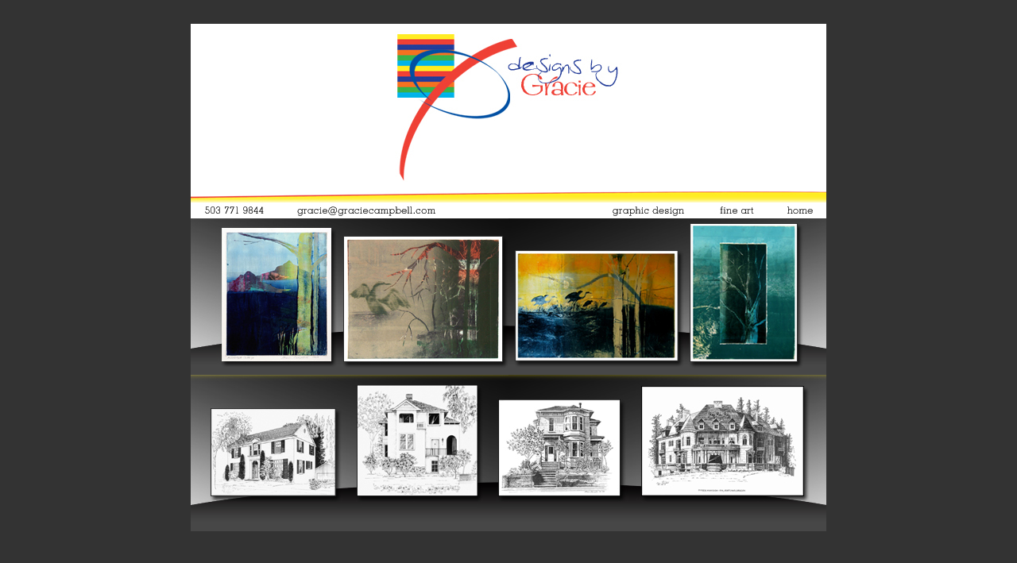

--- FILE ---
content_type: text/html
request_url: http://graciecampbell.com/
body_size: 1509
content:
<!DOCTYPE HTML PUBLIC "-//W3C//DTD HTML 4.01 Transitional//EN">
<html>
<head>
<title>Designs by Gracie, Graphic design, Fine Arts, Gracie Campbell, Portland, Oregon, web design, logo design and graphic design">

</title>
<META NAME="Keywords" CONTENT="Designs by Gracie, Gracie Campbell, web site design, development and maintenance, flash, unique company image, ID, logos, banners, ads | Fine arts, monotypes | Custom Pen & Ink | Portland, OR, Oregon">

<META NAME="Description" CONTENT="Portland web design, graphic design and fine arts. Designs by Gracie offers unique and affordable graphic design, logo design as well as fine art">

<script language="JavaScript" type="text/JavaScript">
<!--
function MM_swapImgRestore() { //v3.0
  var i,x,a=document.MM_sr; for(i=0;a&&i<a.length&&(x=a[i])&&x.oSrc;i++) x.src=x.oSrc;
}

function MM_preloadImages() { //v3.0
  var d=document; if(d.images){ if(!d.MM_p) d.MM_p=new Array();
    var i,j=d.MM_p.length,a=MM_preloadImages.arguments; for(i=0; i<a.length; i++)
    if (a[i].indexOf("#")!=0){ d.MM_p[j]=new Image; d.MM_p[j++].src=a[i];}}
}

function MM_findObj(n, d) { //v4.01
  var p,i,x;  if(!d) d=document; if((p=n.indexOf("?"))>0&&parent.frames.length) {
    d=parent.frames[n.substring(p+1)].document; n=n.substring(0,p);}
  if(!(x=d[n])&&d.all) x=d.all[n]; for (i=0;!x&&i<d.forms.length;i++) x=d.forms[i][n];
  for(i=0;!x&&d.layers&&i<d.layers.length;i++) x=MM_findObj(n,d.layers[i].document);
  if(!x && d.getElementById) x=d.getElementById(n); return x;
}

function MM_swapImage() { //v3.0
  var i,j=0,x,a=MM_swapImage.arguments; document.MM_sr=new Array; for(i=0;i<(a.length-2);i+=3)
   if ((x=MM_findObj(a[i]))!=null){document.MM_sr[j++]=x; if(!x.oSrc) x.oSrc=x.src; x.src=a[i+2];}
}
//-->
</script>
<style type="text/css">
.auto-style1 {
	color: #E1D211;
}
</style>
</head>

<body bgcolor="#333333" link="#FFFFFF" vlink="#CCCCCC" alink="#CCCCCC" topmargin="30" onLoad="MM_preloadImages('nav_email2.jpg','nav_graphicdesign2.jpg','nav_fineart2.jpg','nav_home2.jpg','nav_phone2.jpg')">
<div align="center"> 
  <table width="800" border="0" cellpadding="0" cellspacing="0">
<tr> 
      <td height="209" bgcolor="#FFFFFF"><div align="center"> <img src="sig.jpg" width="286" height="190"> 
        </div></td>
    </tr>
	    <tr> 
      <td height="16"><div align="center"> <img src="yellow_red_horizontal.jpg" width="800" height="16"> 
        </div></td>
    </tr>
          </table>
        
</div>
<tr> 
  <td valign="bottom" bgcolor="#FFFFFF">
<div align="center">
<table width="800" border="0" cellspacing="0" cellpadding="0">
            <tr> 
              <td><a href="#" onMouseOut="MM_swapImgRestore()" onMouseOver="MM_swapImage('Image7','','nav_phone2.jpg',1)"><img src="nav_phone1.jpg" alt="503 771 9844" name="Image7" width="114" height="20" border="0"></a></td>
              <td><a href="mailto:gracie@graciecampbell.com" onMouseOut="MM_swapImgRestore()" onMouseOver="MM_swapImage('Image2','','nav_email2.jpg',1)"><img src="nav_email1.jpg" alt="gracie@graciecampbell.com" name="Image2" width="217" height="20" border="0"></a></td>
              <td><img src="yellowbar.jpg" width="178" height="20"></td>
              <td><a href="graphicdesign.html" onMouseOut="MM_swapImgRestore()" onMouseOver="MM_swapImage('Image4','','nav_graphicdesign2.jpg',1)"><img src="nav_graphicdesign1.jpg" alt="graphic design" name="Image4" width="134" height="20" border="0"></a></td>
              <td><a href="fineart.html" onMouseOut="MM_swapImgRestore()" onMouseOver="MM_swapImage('Image5','','nav_fineart2.jpg',1)"><img src="nav_fineart1.jpg" alt="fine art" name="Image5" width="87" height="20" border="0"></a></td>
              <td><a href="index.html" onMouseOut="MM_swapImgRestore()" onMouseOver="MM_swapImage('Image6','','nav_home2.jpg',1)"><img src="nav_home1.jpg" alt="home" name="Image6" width="70" height="20" border="0"></a></td>
            </tr>
          </table>
          
        </div></td>
    </tr>
    <tr> 
      
  <td bgcolor="#4C4C4C"> <div align="center">
  <img src="banner3.jpg" width="" height=""><br>
  <img src="banner4.jpg" width="" height="">


    	<br></div></td>
    </tr>


</body>
</html>
